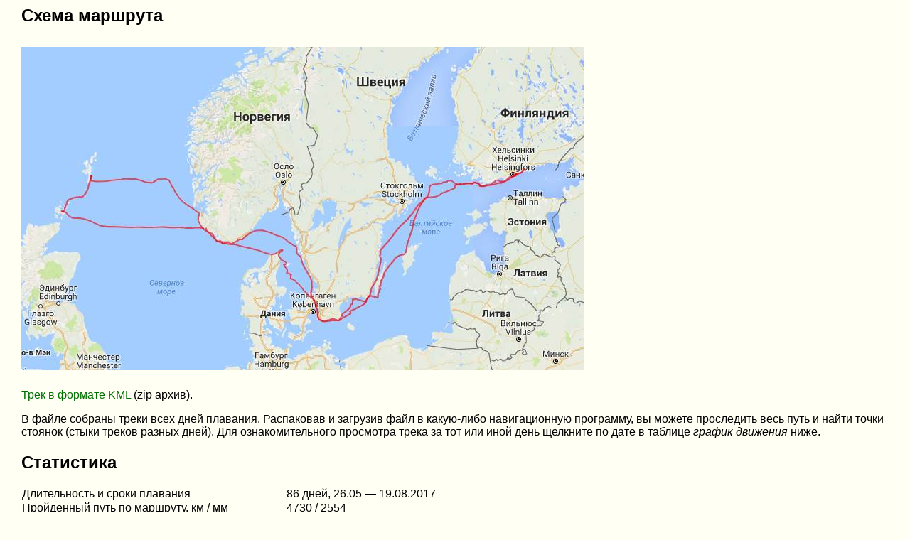

--- FILE ---
content_type: text/html
request_url: http://parusanarod.ru/go/2017/grsh/graf.htm
body_size: 14090
content:
<html>
<head>
<meta http-equiv=Content-Type content="text/html; charset=windows-1251">
<LINK href=../../otchet.css rel=stylesheet>
</head>
<body>
<h2>Схема маршрута</h2>
<p><img src=map.jpg vspace=10>
<p><a href=tracks.zip>Трек в формате KML</a> (zip архив).
<p>В файле собраны треки всех дней плавания. Распаковав и загрузив файл в какую-либо навигационную программу, вы можете проследить весь путь и найти точки стоянок (стыки треков разных дней). Для ознакомительного просмотра трека за тот или иной день щелкните по дате в таблице <i>график движения</i> ниже.
<h2>Cтатистика</h2>
<table border=0 cellpadding=1 cellspacing=0>
<tr><td width=370>Длительность и сроки плавания</td width=150><td>86 дней, 26.05 — 19.08.2017</td></tr>
<tr><td>Пройденный путь по маршруту, км / мм</td><td>4730 / 2554</td></tr>
<tr><td>Фактический путь (по трекам), км / мм</td><td>5189 / 2802</td></tr>
<tr><td>Число ходовых дней и дней стоянки</td><td>60 / 26 (неделя в Хельсинки - ремонт)</td></tr>
<tr><td>Общее ходовое время, ч:мин</td><td>806:31</td></tr>
<tr><td>Средняя скорость факт., км/ч / уз</td><td>6,4 / 3,5</td></tr>
<tr><td>Средняя скорость по маршруту, км/ч / уз</td><td>5,9 / 3,2</td></tr>
<tr><td>Расход топлива (бензин, мотор Ямаха 4,. 2т.), л&nbsp;&nbsp;</td><td>95</td></tr>
<tr><td>Расход газа для плитки, г&nbsp;&nbsp;</td><td>880</td></tr>
<tr><td><br>Ночные стоянки и переходы:</td><td></td></tr>
<tr><td><img src=../../../img/ank2.gif width=16 hspace=6 align=left> в маринах</td><td>33</td></tr>
<tr><td><img src=../../../img/ank3.gif width=16 hspace=6 align=left> у других причалов или берега</td><td>18</td></tr>
<tr><td><img src=../../../img/ank1.gif width=16 hspace=6 align=left>на якоре</td><td>18</td></tr>
<tr><td>&nbsp; &nbsp; &nbsp; &nbsp;в море</td><td>14</td></tr>
<tr><td><br>Бюджет плавания (евро)*:</td><td><br>~760, в том числе:</td></tr>
<tr><td>&nbsp; продукты, привезенные из России</td><td>~ 60</td></tr>
<tr><td>&nbsp; продукты, купленные в плавании</td><td>270</td></tr>
<tr><td>&nbsp; топливо</td><td>90</td></tr>
<tr><td>&nbsp; оплата стоянок</td><td>152</td></tr>
<tr><td>&nbsp; лодка (снабжение и пр.)</td><td>84</td></tr>
<tr><td>&nbsp; прочее</td><td>~100</td></tr>
</table>
<p><hr align=left width=520 noshade size=1>
* Не включена стоимость виз, страховок, поездок из России и обратно, расходы на зимнюю стоянку, ремонт и оборудование лодки, сувениры.
</table>
<h2>График движения</h2>
<table border=0 cellpadding=1 cellspacing=0>
 <tr class=hd>
<th width=50>Дни</th><th width=70>Даты</th><th width=180>Конечный пункт<br>перехода</th><th width=60>Путь,<br>км</th><th width=60>По курсу,<br>км</th><th width=60>Время,<br>ч:мин</th></tr><tr>
<td>1</td><td><a href=img/t0526.jpg target=_blank>26.05</a></td><td><img src=../../../img/ank2.gif width=16 hspace=6 align=left> Meri-Rastila</td><td>45,5</td><td>44</td><td>5:30</td></tr>
<tr><td>2-9</td><td><a href=img/t0529.jpg target=_blank>27.05-3.06</a></td><td><img src=../../../img/ank2.gif width=16 hspace=6 align=left> стоянка</td><td>37,2</td><td>37</td><td>4:41</td></tr>
<tr><td>10</td><td><a href=img/t0604.jpg target=_blank>4.06</a></td><td><img src=../../../img/ank1.gif width=16 hspace=6 align=left> Ormholmen</td><td>54,6</td><td>52</td><td>10:19</td></tr><tr>
<tr><td>11</td><td>5.06</td><td><img src=../../../img/ank1.gif width=16 hspace=6 align=left> стоянка</td><td></td><td></td><td></td></tr><tr>
<tr><td>12</td><td><a href=img/t0606.jpg target=_blank>6.06</a></td><td><img src=../../../img/ank1.gif width=16 hspace=6 align=left>Jussaro</td><td>70,6</td><td>54</td><td>13:33</td></tr><tr>
<td>13</td><td><a href=img/t0607.jpg target=_blank>07.06</a></td><td><img src=../../../img/ank3.gif width=16 hspace=6 align=left>Rosala</td><td>77,3</td><td>77</td><td>8:40</td></tr><tr>
<td>14</td><td><a href=img/t0608.jpg target=_blank>08.06</a></td><td><img src=../../../img/ank2.gif width=16 hspace=6 align=left> Thurso</td><td>39,4</td><td>39</td><td>8:19</td></tr><tr>
<td>15</td><td><a href=img/t0609.jpg target=_blank>09.06</a></td><td><img src=../../../img/ank1.gif width=16 hspace=6 align=left> Uto</td><td>34,1</td><td>32</td><td>7:20</td></tr><tr>
<td>16-17</td><td><a href=img/t0610.jpg target=_blank>10-11.06</a></td><td><img src=../../../img/ank3.gif width=16 hspace=6 align=left> Svenska Hogarna</td><td>117</td><td>116</td><td>20:26</td></tr><tr>
<td>18</td><td>12.06</td><td><img src=../../../img/ank3.gif width=16 hspace=6 align=left> стоянка</td><td></td><td></td><td></td></tr><tr>
<td>19-20</td><td><a href=img/t0613.jpg target=_blank>13-14.06</a></td><td><img src=../../../img/ank2.gif width=16 hspace=6 align=left> Visby</td><td>220</td><td>216</td><td>27:59</td></tr><tr>
<td>21</td><td>15.06</td><td><img src=../../../img/ank2.gif width=16 hspace=6 align=left> стоянка</td><td></td><td></td><td></td></tr><tr>
<td>22-24</td><td><a href=img/t0616.jpg target=_blank>16-18.06</a></td><td><img src=../../../img/ank1.gif width=16 hspace=6 align=left> Sandhamn</td><td>299</td><td>253</td><td>60:56</td></tr><tr>
<td>25-26</td><td><a href=img/t0619.jpg target=_blank>19-20.06</a></td><td><img src=../../../img/ank1.gif width=16 hspace=6 align=left> Skillinge</td><td>171</td><td>142</td><td>28:56</td></tr><tr>
<td>27</td><td><a href=img/t0621.jpg target=_blank>21.06</a></td><td><img src=../../../img/ank1.gif width=16 hspace=6 align=left> Smygehavn</td><td>81,4</td><td>65</td><td>28:56</td></tr><tr>
<td>28</td><td><a href=img/t0622.jpg target=_blank>22.06</a></td><td><img src=../../../img/ank2.gif width=16 hspace=6 align=left> Ven, Bakviken</td><td>91,3</td><td>90</td><td>14:29</td></tr><tr>
<td>29-32</td><td>23-26.06</td><td><img src=../../../img/ank2.gif width=16 hspace=6 align=left> стоянка</td><td></td><td></td><td></td></tr><tr>
<td>33-34</td><td><a href=img/t0627.jpg target=_blank>27-28.06</a></td><td><img src=../../../img/ank1.gif width=16 hspace=6 align=left> Valo</td><td>216</td><td>199</td><td>37:30</td></tr><tr>
<td>35</td><td><a href=img/t0629.jpg target=_blank>29.06</a></td><td><img src=../../../img/ank3.gif width=16 hspace=6 align=left> Marstrand</td><td>47,1</td><td>44</td><td>6:31</td></tr><tr>
<td>36-37</td><td><a href=img/t0630.jpg target=_blank>30.06-1.07</a></td><td><img src=../../../img/ank3.gif width=16 hspace=6 align=left> Kalvoya</td><td>221</td><td>213</td><td>31:12</td></tr><tr>
<td>38</td><td>2.07</td><td><img src=../../../img/ank3.gif width=16 hspace=6 align=left> стоянка</td><td></td><td></td><td></td></tr><tr>
<td>39</td><td><a href=img/t0703.jpg target=_blank>3.07</a></td><td><img src=../../../img/ank3.gif width=16 hspace=6 align=left> Helgoya</td><td>50,5</td><td>36</td><td>9:12</td></tr><tr>
<td>40</td><td><a href=img/t0704.jpg target=_blank>4.07</a></td><td><img src=../../../img/ank3.gif width=16 hspace=6 align=left> Kammershammeren</td><td>42</td><td>37</td><td>9:12</td></tr><tr>
<td>41</td><td><a href=img/t0705.jpg target=_blank>5.07</a></td><td><img src=../../../img/ank3.gif width=16 hspace=6 align=left> Lindesnes</td><td>29</td><td>25</td><td>5:03</td></tr><tr>
<td>42</td><td><a href=img/t0706.jpg target=_blank>6.07</a></td><td><img src=../../../img/ank3.gif width=16 hspace=6 align=left> Storness</td><td>67,4</td><td>25</td><td>11:06</td></tr><tr>
<td>43</td><td><a href=img/t0707.jpg target=_blank>7.07</a></td><td><img src=../../../img/ank2.gif width=16 hspace=6 align=left> Tananger</td><td>104</td><td>101</td><td>14:14</td></tr><tr>
<td>44</td><td>8.07</td><td><img src=../../../img/ank2.gif width=16 hspace=6 align=left> стоянка</td><td></td><td></td><td></td></tr><tr>
<td>45-48</td><td><a href=img/t0709.jpg target=_blank>9-12.07</a></td><td><img src=../../../img/ank2.gif width=16 hspace=6 align=left> Lerwick</td><td>473</td><td>405</td><td>77:23</td></tr><tr>
<td>49</td><td>13.07</td><td><img src=../../../img/ank2.gif width=16 hspace=6 align=left> стоянка</td><td></td><td></td><td></td></tr><tr>
<td>50</td><td><a href=img/t0714.jpg target=_blank>14.07</a></td><td><img src=../../../img/ank2.gif width=16 hspace=6 align=left> Fair island</td><td>79,5</td><td>75</td><td>10:38</td></tr><tr>
<td>51-53</td><td>15-17.07</td><td><img src=../../../img/ank2.gif width=16 hspace=6 align=left> стоянка</td><td></td><td></td><td></td></tr><tr>
<td>54</td><td><a href=img/t0718.jpg target=_blank>18.07</a></td><td><img src=../../../img/ank1.gif width=16 hspace=6 align=left>Sanday</td><td>82</td><td>75</td><td>12:43</td></tr><tr>
<td>55</td><td><a href=img/t0719.jpg target=_blank>19.07</a></td><td><img src=../../../img/ank2.gif width=16 hspace=6 align=left>Kirkwall</td><td>43</td><td>42</td><td>5:16</td></tr><tr>
<td>56-58</td><td>20-22.07</td><td><img src=../../../img/ank2.gif width=16 hspace=6 align=left> стоянка</td><td></td><td></td><td></td></tr><tr>
<td>59-62</td><td><a href=img/t0723.jpg target=_blank>23-26.07</a></td><td><img src=../../../img/ank3.gif width=16 hspace=6 align=left> Gyarhavn</td><td>533</td><td>528</td><td>68:47</td></tr><tr>
<td>62</td><td><a href=img/t0726.jpg target=_blank>26.07</a></td><td><img src=../../../img/ank1.gif width=16 hspace=6 align=left> Stapnesholen</td><td>23,3</td><td>19</td><td>3:42</td></tr><tr>
<td>63-64</td><td><a href=img/t0727.jpg target=_blank>27-28.07</a></td><td><img src=../../../img/ank2.gif width=16 hspace=6 align=left> Hirtshals</td><td>256</td><td>255</td><td>35:36</td></tr><tr>
<td>65</td><td><a href=img/t0729.jpg target=_blank>29.07</a></td><td><img src=../../../img/ank2.gif width=16 hspace=6 align=left> Aalbaek</td><td>85</td><td>72</td><td>13:03</td></tr><tr>
<td>66</td><td>30.07</td><td><img src=../../../img/ank2.gif width=16 hspace=6 align=left> стоянка</td><td></td><td></td><td></td></tr><tr>
<td>67</td><td><a href=img/t0731.jpg target=_blank>31.07</a></td><td><img src=../../../img/ank1.gif width=16 hspace=6 align=left> Laeso</td><td>49,5</td><td>45</td><td>7:10</td></tr><tr>
<td>68</td><td><a href=img/t0801.jpg target=_blank>1.08</a></td><td><img src=../../../img/ank2.gif width=16 hspace=6 align=left> Anholt</td><td>114</td><td>91</td><td>20:07</td></tr><tr>
<td>69</td><td><a href=img/t0802.jpg target=_blank>2.08</a></td><td><img src=../../../img/ank2.gif width=16 hspace=6 align=left> Helsingborg</td><td>106</td><td>105</td><td>13:44</td></tr><tr>
<td>70</td><td>3.08</td><td><img src=../../../img/ank2.gif width=16 hspace=6 align=left> стоянка</td><td></td><td></td><td></td></tr><tr>
<td>71</td><td><a href=img/t0804.jpg target=_blank>4.08</a></td><td><img src=../../../img/ank3.gif width=16 hspace=6 align=left> Falsterbo</td><td>78,2</td><td>75</td><td>10:25</td></tr><tr>
<td>72-73</td><td><a href=img/t0805.jpg target=_blank>5-6.08</a></td><td><img src=../../../img/ank1.gif width=16 hspace=6 align=left> Kalmar</td><td>303</td><td>291</td><td>35:05</td></tr><tr>
<td>74</td><td><a href=img/t0807.jpg target=_blank>7.08</a></td><td><img src=../../../img/ank3.gif width=16 hspace=6 align=left> Alo</td><td>105</td><td>105</td><td>14:15</td></tr><tr>
<td>75</td><td><a href=img/t0808.jpg target=_blank>8.08</a></td><td><img src=../../../img/ank1.gif width=16 hspace=6 align=left> Vastervik</td><td>26</td><td>26</td><td>3:15</td></tr><tr>
<td>76-77</td><td><a href=img/t0809.jpg target=_blank>9-10.08</a></td><td><img src=../../../img/ank1.gif width=16 hspace=6 align=left> Lagskar</td><td>310</td><td>306</td><td>40:19</td></tr><tr>
<td>78</td><td>11.08</td><td><img src=../../../img/ank1.gif width=16 hspace=6 align=left> стоянка</td><td></td><td></td><td></td></tr><tr>
<td>79</td><td><a href=img/t0812.jpg target=_blank>12.08</a></td><td><img src=../../../img/ank1.gif width=16 hspace=6 align=left> Sandvik</td><td>60,9</td><td>59</td><td>9:26</td></tr><tr>
<td>80</td><td><a href=img/t0813.jpg target=_blank>13.08</a></td><td><img src=../../../img/ank3.gif width=16 hspace=6 align=left> Yxskar</td><td>73,1</td><td>73</td><td>11:03</td></tr><tr>
<td>81</td><td><a href=img/t0814.jpg target=_blank>14.08</a></td><td><img src=../../../img/ank3.gif width=16 hspace=6 align=left> Rosala</td><td>22,9</td><td>23</td><td>3:30</td></tr><tr>
<td>82</td><td><a href=img/t0815.jpg target=_blank>15.08</a></td><td><img src=../../../img/ank3.gif width=16 hspace=6 align=left> Blabarskar</td><td>71,1</td><td>70</td><td>11:36</td></tr><tr>
<td>83</td><td><a href=img/t0816.jpg target=_blank>16.08</a></td><td><img src=../../../img/ank1.gif width=16 hspace=6 align=left> Algsjolandet</td><td>36,5</td><td>35</td><td>8:25</td></tr><tr>
<td>84</td><td><a href=img/t0817.jpg target=_blank>17.08</a></td><td><img src=../../../img/ank3.gif width=16 hspace=6 align=left> Stora Brando</td><td>50,4</td><td>45</td><td>10:12</td></tr><tr>
<td>85</td><td><a href=img/t0818.jpg target=_blank>18.08</a></td><td><img src=../../../img/ank2.gif width=16 hspace=6 align=left> Meri Rastila</td><td>42,4</td><td>42</td><td>8:40</td></tr><tr>
<td>86</td><td><a href=img/t0819.jpg target=_blank>19.08</a></td><td><img src=../../../img/ank2.gif width=16 hspace=6 align=left> Hamari</td><td>49,5</td><td>44</td><td>8:07</td></tr><tr>
</table>
<h2>Марины и другие стоянки</h2>
<p><a href=../../../bib/books/harbors/index.htm target=_blank><img src=../../../bib/books/harbors/cover.jpg bordrer=0 align=right></a>Подробная и систематическая информация (кроме Норвегии) собрана в книге — <a href=../../../bib/books/harbors/index.htm target=_blank>справочнике по стоянкам на Балтике</a>, над которой я работаю с 2011 г.  
<p>Файл с координатами стоянок <a href=http://parusanarod.ru/bib/map/baltic/boatharb.zip>можно загрузить хоть сейчас</a>, а саму книгу приобрести у меня (см. ссылку выше, там же доступно для скачивания начало книги о финских стоянках от границы до Котки).
<p>Имея на лодке книгу, вы и без доступа к Интернету и включения компьютера всегда сориентируетесь, в какую марину целесообразнее идти на стоянку.
<p>Выпущено третье издание, в которое входит информация по стоянкам Германии, Польши и стран Прибалтики, значительно расширена часть о Дании и, как-всегда, что-то еще добавлено и исправлено.
</body></html>


--- FILE ---
content_type: text/css
request_url: http://parusanarod.ru/go/otchet.css
body_size: 1664
content:
A:link {COLOR: #007000; FONT-WEIGHT: normal; TEXT-DECORATION: none}
A:active {COLOR: #007000; FONT-WEIGHT: normal; TEXT-DECORATION: underline}
A:visited {COLOR: #007000; FONT-WEIGHT: normal; TEXT-DECORATION: none}
A:hover {COLOR: #00b000; FONT-WEIGHT: bold; TEXT-DECORATION: underline}

BODY {margin-left: 30; COLOR: #000000;  BACKGROUND: #fffff4;  FONT-SIZE: 12 px;  FONT-FAMILY: Arial, sans-serif;}
P {margin-top: 6 px; margin-bottom: 3 px; FONT-SIZE: 12 px}
.poem {margin-left: 100}
.left5 {margin-left: -25}
.epi {margin-left: 60%}
H1 {COLOR: black; FONT-FAMILY: Arial, sans-serif; FONT-SIZE: 24 px; FONT-WEIGHT: bold; 
margin-top: 40 px; margin-bottom: 10 px; text-align: center}
H2 {COLOR: black; FONT-FAMILY: Arial, sans-serif; FONT-SIZE: 18 px; FONT-WEIGHT: bold; 
margin-top: 30 px; margin-bottom: 10 px;}
H3 {COLOR: black; FONT-SIZE: 15 px; FONT-FAMILY: Arial, sans-serif; FONT-WEIGHT: bold; 
margin-top: 20 px; margin-bottom: 10 px;}
H4 {COLOR: black; FONT-SIZE: 13 px; FONT-FAMILY: Arial, sans-serif; FONT-WEIGHT: bold; margin-top: 15 px; margin-bottom: 6px;}
H5 {COLOR: #FFFFFF; FONT-SIZE: 13 px; FONT-WEIGHT: normal; margin-top: 2 px; margin-bottom: 0 px;} 
H6 {COLOR: #FFFFFF; FONT-SIZE: 13 px;  FONT-WEIGHT: normal;  margin-top: 0 px; margin-bottom: 0 px;} 
DT {FONT-WEIGHT: normal; margin-top: 6 px; margin-bottom: 3 px;}

TR {vertical-align:top;}
TD
.rt {text-align: right}
.b1{BACKGROUND: #e0f0ee;}
.a1{BACKGROUND: #fffff0;}
.a2{BACKGROUND: #e8e8e8;}
TH { FONT-SIZE: 12px;}
TR.hd {BACKGROUND: #e0e0e0; }
TR.hd12 {BACKGROUND: #e0e0e0; FONT-SIZE: 12px}
TR.cf {BACKGROUND: #ffffff;}
TR.cs {BACKGROUND: #f0f0f0;}


